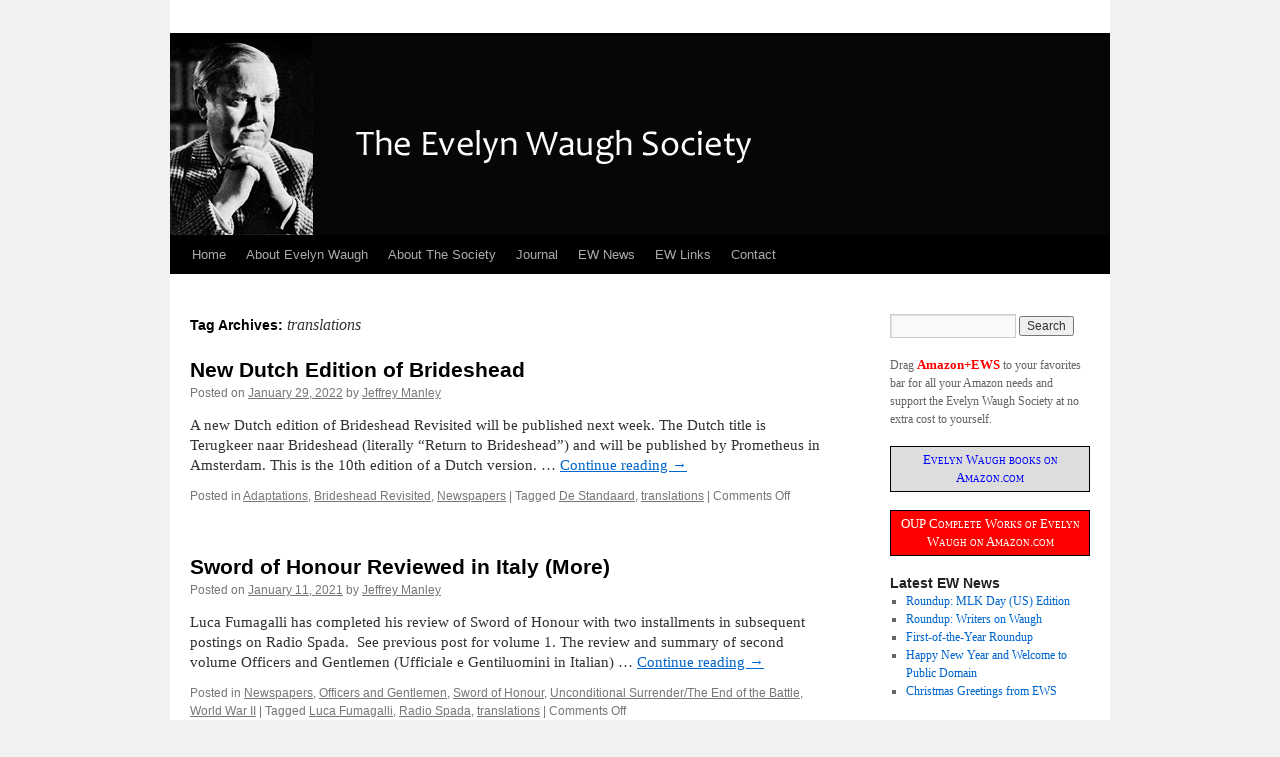

--- FILE ---
content_type: text/html; charset=UTF-8
request_url: https://evelynwaughsociety.org/tag/translations/
body_size: 14734
content:
<!DOCTYPE html>
<html lang="en">
<head>
<meta charset="UTF-8" />
<title>translations | The Evelyn Waugh Society</title>
<link rel="profile" href="https://gmpg.org/xfn/11" />
<link rel="stylesheet" type="text/css" media="all" href="https://evelynwaughsociety.org/wp-content/themes/twentyten-child/style.css" />
<link rel="pingback" href="https://evelynwaughsociety.org/xmlrpc.php" />
<meta name='robots' content='max-image-preview:large' />
<link rel='dns-prefetch' href='//static.addtoany.com' />
<link rel="alternate" type="application/rss+xml" title="The Evelyn Waugh Society &raquo; Feed" href="https://evelynwaughsociety.org/feed/" />
<link rel="alternate" type="application/rss+xml" title="The Evelyn Waugh Society &raquo; Comments Feed" href="https://evelynwaughsociety.org/comments/feed/" />
<link rel="alternate" type="application/rss+xml" title="The Evelyn Waugh Society &raquo; translations Tag Feed" href="https://evelynwaughsociety.org/tag/translations/feed/" />
<style id='wp-img-auto-sizes-contain-inline-css' type='text/css'>
img:is([sizes=auto i],[sizes^="auto," i]){contain-intrinsic-size:3000px 1500px}
/*# sourceURL=wp-img-auto-sizes-contain-inline-css */
</style>
<style id='wp-emoji-styles-inline-css' type='text/css'>

	img.wp-smiley, img.emoji {
		display: inline !important;
		border: none !important;
		box-shadow: none !important;
		height: 1em !important;
		width: 1em !important;
		margin: 0 0.07em !important;
		vertical-align: -0.1em !important;
		background: none !important;
		padding: 0 !important;
	}
/*# sourceURL=wp-emoji-styles-inline-css */
</style>
<style id='wp-block-library-inline-css' type='text/css'>
:root{
  --wp-block-synced-color:#7a00df;
  --wp-block-synced-color--rgb:122, 0, 223;
  --wp-bound-block-color:var(--wp-block-synced-color);
  --wp-editor-canvas-background:#ddd;
  --wp-admin-theme-color:#007cba;
  --wp-admin-theme-color--rgb:0, 124, 186;
  --wp-admin-theme-color-darker-10:#006ba1;
  --wp-admin-theme-color-darker-10--rgb:0, 107, 160.5;
  --wp-admin-theme-color-darker-20:#005a87;
  --wp-admin-theme-color-darker-20--rgb:0, 90, 135;
  --wp-admin-border-width-focus:2px;
}
@media (min-resolution:192dpi){
  :root{
    --wp-admin-border-width-focus:1.5px;
  }
}
.wp-element-button{
  cursor:pointer;
}

:root .has-very-light-gray-background-color{
  background-color:#eee;
}
:root .has-very-dark-gray-background-color{
  background-color:#313131;
}
:root .has-very-light-gray-color{
  color:#eee;
}
:root .has-very-dark-gray-color{
  color:#313131;
}
:root .has-vivid-green-cyan-to-vivid-cyan-blue-gradient-background{
  background:linear-gradient(135deg, #00d084, #0693e3);
}
:root .has-purple-crush-gradient-background{
  background:linear-gradient(135deg, #34e2e4, #4721fb 50%, #ab1dfe);
}
:root .has-hazy-dawn-gradient-background{
  background:linear-gradient(135deg, #faaca8, #dad0ec);
}
:root .has-subdued-olive-gradient-background{
  background:linear-gradient(135deg, #fafae1, #67a671);
}
:root .has-atomic-cream-gradient-background{
  background:linear-gradient(135deg, #fdd79a, #004a59);
}
:root .has-nightshade-gradient-background{
  background:linear-gradient(135deg, #330968, #31cdcf);
}
:root .has-midnight-gradient-background{
  background:linear-gradient(135deg, #020381, #2874fc);
}
:root{
  --wp--preset--font-size--normal:16px;
  --wp--preset--font-size--huge:42px;
}

.has-regular-font-size{
  font-size:1em;
}

.has-larger-font-size{
  font-size:2.625em;
}

.has-normal-font-size{
  font-size:var(--wp--preset--font-size--normal);
}

.has-huge-font-size{
  font-size:var(--wp--preset--font-size--huge);
}

.has-text-align-center{
  text-align:center;
}

.has-text-align-left{
  text-align:left;
}

.has-text-align-right{
  text-align:right;
}

.has-fit-text{
  white-space:nowrap !important;
}

#end-resizable-editor-section{
  display:none;
}

.aligncenter{
  clear:both;
}

.items-justified-left{
  justify-content:flex-start;
}

.items-justified-center{
  justify-content:center;
}

.items-justified-right{
  justify-content:flex-end;
}

.items-justified-space-between{
  justify-content:space-between;
}

.screen-reader-text{
  border:0;
  clip-path:inset(50%);
  height:1px;
  margin:-1px;
  overflow:hidden;
  padding:0;
  position:absolute;
  width:1px;
  word-wrap:normal !important;
}

.screen-reader-text:focus{
  background-color:#ddd;
  clip-path:none;
  color:#444;
  display:block;
  font-size:1em;
  height:auto;
  left:5px;
  line-height:normal;
  padding:15px 23px 14px;
  text-decoration:none;
  top:5px;
  width:auto;
  z-index:100000;
}
html :where(.has-border-color){
  border-style:solid;
}

html :where([style*=border-top-color]){
  border-top-style:solid;
}

html :where([style*=border-right-color]){
  border-right-style:solid;
}

html :where([style*=border-bottom-color]){
  border-bottom-style:solid;
}

html :where([style*=border-left-color]){
  border-left-style:solid;
}

html :where([style*=border-width]){
  border-style:solid;
}

html :where([style*=border-top-width]){
  border-top-style:solid;
}

html :where([style*=border-right-width]){
  border-right-style:solid;
}

html :where([style*=border-bottom-width]){
  border-bottom-style:solid;
}

html :where([style*=border-left-width]){
  border-left-style:solid;
}
html :where(img[class*=wp-image-]){
  height:auto;
  max-width:100%;
}
:where(figure){
  margin:0 0 1em;
}

html :where(.is-position-sticky){
  --wp-admin--admin-bar--position-offset:var(--wp-admin--admin-bar--height, 0px);
}

@media screen and (max-width:600px){
  html :where(.is-position-sticky){
    --wp-admin--admin-bar--position-offset:0px;
  }
}

/*# sourceURL=wp-block-library-inline-css */
</style><style id='global-styles-inline-css' type='text/css'>
:root{--wp--preset--aspect-ratio--square: 1;--wp--preset--aspect-ratio--4-3: 4/3;--wp--preset--aspect-ratio--3-4: 3/4;--wp--preset--aspect-ratio--3-2: 3/2;--wp--preset--aspect-ratio--2-3: 2/3;--wp--preset--aspect-ratio--16-9: 16/9;--wp--preset--aspect-ratio--9-16: 9/16;--wp--preset--color--black: #000;--wp--preset--color--cyan-bluish-gray: #abb8c3;--wp--preset--color--white: #fff;--wp--preset--color--pale-pink: #f78da7;--wp--preset--color--vivid-red: #cf2e2e;--wp--preset--color--luminous-vivid-orange: #ff6900;--wp--preset--color--luminous-vivid-amber: #fcb900;--wp--preset--color--light-green-cyan: #7bdcb5;--wp--preset--color--vivid-green-cyan: #00d084;--wp--preset--color--pale-cyan-blue: #8ed1fc;--wp--preset--color--vivid-cyan-blue: #0693e3;--wp--preset--color--vivid-purple: #9b51e0;--wp--preset--color--blue: #0066cc;--wp--preset--color--medium-gray: #666;--wp--preset--color--light-gray: #f1f1f1;--wp--preset--gradient--vivid-cyan-blue-to-vivid-purple: linear-gradient(135deg,rgb(6,147,227) 0%,rgb(155,81,224) 100%);--wp--preset--gradient--light-green-cyan-to-vivid-green-cyan: linear-gradient(135deg,rgb(122,220,180) 0%,rgb(0,208,130) 100%);--wp--preset--gradient--luminous-vivid-amber-to-luminous-vivid-orange: linear-gradient(135deg,rgb(252,185,0) 0%,rgb(255,105,0) 100%);--wp--preset--gradient--luminous-vivid-orange-to-vivid-red: linear-gradient(135deg,rgb(255,105,0) 0%,rgb(207,46,46) 100%);--wp--preset--gradient--very-light-gray-to-cyan-bluish-gray: linear-gradient(135deg,rgb(238,238,238) 0%,rgb(169,184,195) 100%);--wp--preset--gradient--cool-to-warm-spectrum: linear-gradient(135deg,rgb(74,234,220) 0%,rgb(151,120,209) 20%,rgb(207,42,186) 40%,rgb(238,44,130) 60%,rgb(251,105,98) 80%,rgb(254,248,76) 100%);--wp--preset--gradient--blush-light-purple: linear-gradient(135deg,rgb(255,206,236) 0%,rgb(152,150,240) 100%);--wp--preset--gradient--blush-bordeaux: linear-gradient(135deg,rgb(254,205,165) 0%,rgb(254,45,45) 50%,rgb(107,0,62) 100%);--wp--preset--gradient--luminous-dusk: linear-gradient(135deg,rgb(255,203,112) 0%,rgb(199,81,192) 50%,rgb(65,88,208) 100%);--wp--preset--gradient--pale-ocean: linear-gradient(135deg,rgb(255,245,203) 0%,rgb(182,227,212) 50%,rgb(51,167,181) 100%);--wp--preset--gradient--electric-grass: linear-gradient(135deg,rgb(202,248,128) 0%,rgb(113,206,126) 100%);--wp--preset--gradient--midnight: linear-gradient(135deg,rgb(2,3,129) 0%,rgb(40,116,252) 100%);--wp--preset--font-size--small: 13px;--wp--preset--font-size--medium: 20px;--wp--preset--font-size--large: 36px;--wp--preset--font-size--x-large: 42px;--wp--preset--spacing--20: 0.44rem;--wp--preset--spacing--30: 0.67rem;--wp--preset--spacing--40: 1rem;--wp--preset--spacing--50: 1.5rem;--wp--preset--spacing--60: 2.25rem;--wp--preset--spacing--70: 3.38rem;--wp--preset--spacing--80: 5.06rem;--wp--preset--shadow--natural: 6px 6px 9px rgba(0, 0, 0, 0.2);--wp--preset--shadow--deep: 12px 12px 50px rgba(0, 0, 0, 0.4);--wp--preset--shadow--sharp: 6px 6px 0px rgba(0, 0, 0, 0.2);--wp--preset--shadow--outlined: 6px 6px 0px -3px rgb(255, 255, 255), 6px 6px rgb(0, 0, 0);--wp--preset--shadow--crisp: 6px 6px 0px rgb(0, 0, 0);}:where(.is-layout-flex){gap: 0.5em;}:where(.is-layout-grid){gap: 0.5em;}body .is-layout-flex{display: flex;}.is-layout-flex{flex-wrap: wrap;align-items: center;}.is-layout-flex > :is(*, div){margin: 0;}body .is-layout-grid{display: grid;}.is-layout-grid > :is(*, div){margin: 0;}:where(.wp-block-columns.is-layout-flex){gap: 2em;}:where(.wp-block-columns.is-layout-grid){gap: 2em;}:where(.wp-block-post-template.is-layout-flex){gap: 1.25em;}:where(.wp-block-post-template.is-layout-grid){gap: 1.25em;}.has-black-color{color: var(--wp--preset--color--black) !important;}.has-cyan-bluish-gray-color{color: var(--wp--preset--color--cyan-bluish-gray) !important;}.has-white-color{color: var(--wp--preset--color--white) !important;}.has-pale-pink-color{color: var(--wp--preset--color--pale-pink) !important;}.has-vivid-red-color{color: var(--wp--preset--color--vivid-red) !important;}.has-luminous-vivid-orange-color{color: var(--wp--preset--color--luminous-vivid-orange) !important;}.has-luminous-vivid-amber-color{color: var(--wp--preset--color--luminous-vivid-amber) !important;}.has-light-green-cyan-color{color: var(--wp--preset--color--light-green-cyan) !important;}.has-vivid-green-cyan-color{color: var(--wp--preset--color--vivid-green-cyan) !important;}.has-pale-cyan-blue-color{color: var(--wp--preset--color--pale-cyan-blue) !important;}.has-vivid-cyan-blue-color{color: var(--wp--preset--color--vivid-cyan-blue) !important;}.has-vivid-purple-color{color: var(--wp--preset--color--vivid-purple) !important;}.has-black-background-color{background-color: var(--wp--preset--color--black) !important;}.has-cyan-bluish-gray-background-color{background-color: var(--wp--preset--color--cyan-bluish-gray) !important;}.has-white-background-color{background-color: var(--wp--preset--color--white) !important;}.has-pale-pink-background-color{background-color: var(--wp--preset--color--pale-pink) !important;}.has-vivid-red-background-color{background-color: var(--wp--preset--color--vivid-red) !important;}.has-luminous-vivid-orange-background-color{background-color: var(--wp--preset--color--luminous-vivid-orange) !important;}.has-luminous-vivid-amber-background-color{background-color: var(--wp--preset--color--luminous-vivid-amber) !important;}.has-light-green-cyan-background-color{background-color: var(--wp--preset--color--light-green-cyan) !important;}.has-vivid-green-cyan-background-color{background-color: var(--wp--preset--color--vivid-green-cyan) !important;}.has-pale-cyan-blue-background-color{background-color: var(--wp--preset--color--pale-cyan-blue) !important;}.has-vivid-cyan-blue-background-color{background-color: var(--wp--preset--color--vivid-cyan-blue) !important;}.has-vivid-purple-background-color{background-color: var(--wp--preset--color--vivid-purple) !important;}.has-black-border-color{border-color: var(--wp--preset--color--black) !important;}.has-cyan-bluish-gray-border-color{border-color: var(--wp--preset--color--cyan-bluish-gray) !important;}.has-white-border-color{border-color: var(--wp--preset--color--white) !important;}.has-pale-pink-border-color{border-color: var(--wp--preset--color--pale-pink) !important;}.has-vivid-red-border-color{border-color: var(--wp--preset--color--vivid-red) !important;}.has-luminous-vivid-orange-border-color{border-color: var(--wp--preset--color--luminous-vivid-orange) !important;}.has-luminous-vivid-amber-border-color{border-color: var(--wp--preset--color--luminous-vivid-amber) !important;}.has-light-green-cyan-border-color{border-color: var(--wp--preset--color--light-green-cyan) !important;}.has-vivid-green-cyan-border-color{border-color: var(--wp--preset--color--vivid-green-cyan) !important;}.has-pale-cyan-blue-border-color{border-color: var(--wp--preset--color--pale-cyan-blue) !important;}.has-vivid-cyan-blue-border-color{border-color: var(--wp--preset--color--vivid-cyan-blue) !important;}.has-vivid-purple-border-color{border-color: var(--wp--preset--color--vivid-purple) !important;}.has-vivid-cyan-blue-to-vivid-purple-gradient-background{background: var(--wp--preset--gradient--vivid-cyan-blue-to-vivid-purple) !important;}.has-light-green-cyan-to-vivid-green-cyan-gradient-background{background: var(--wp--preset--gradient--light-green-cyan-to-vivid-green-cyan) !important;}.has-luminous-vivid-amber-to-luminous-vivid-orange-gradient-background{background: var(--wp--preset--gradient--luminous-vivid-amber-to-luminous-vivid-orange) !important;}.has-luminous-vivid-orange-to-vivid-red-gradient-background{background: var(--wp--preset--gradient--luminous-vivid-orange-to-vivid-red) !important;}.has-very-light-gray-to-cyan-bluish-gray-gradient-background{background: var(--wp--preset--gradient--very-light-gray-to-cyan-bluish-gray) !important;}.has-cool-to-warm-spectrum-gradient-background{background: var(--wp--preset--gradient--cool-to-warm-spectrum) !important;}.has-blush-light-purple-gradient-background{background: var(--wp--preset--gradient--blush-light-purple) !important;}.has-blush-bordeaux-gradient-background{background: var(--wp--preset--gradient--blush-bordeaux) !important;}.has-luminous-dusk-gradient-background{background: var(--wp--preset--gradient--luminous-dusk) !important;}.has-pale-ocean-gradient-background{background: var(--wp--preset--gradient--pale-ocean) !important;}.has-electric-grass-gradient-background{background: var(--wp--preset--gradient--electric-grass) !important;}.has-midnight-gradient-background{background: var(--wp--preset--gradient--midnight) !important;}.has-small-font-size{font-size: var(--wp--preset--font-size--small) !important;}.has-medium-font-size{font-size: var(--wp--preset--font-size--medium) !important;}.has-large-font-size{font-size: var(--wp--preset--font-size--large) !important;}.has-x-large-font-size{font-size: var(--wp--preset--font-size--x-large) !important;}
/*# sourceURL=global-styles-inline-css */
</style>
<style id='core-block-supports-inline-css' type='text/css'>
/**
 * Core styles: block-supports
 */

/*# sourceURL=core-block-supports-inline-css */
</style>

<style id='classic-theme-styles-inline-css' type='text/css'>
/**
 * These rules are needed for backwards compatibility.
 * They should match the button element rules in the base theme.json file.
 */
.wp-block-button__link {
	color: #ffffff;
	background-color: #32373c;
	border-radius: 9999px; /* 100% causes an oval, but any explicit but really high value retains the pill shape. */

	/* This needs a low specificity so it won't override the rules from the button element if defined in theme.json. */
	box-shadow: none;
	text-decoration: none;

	/* The extra 2px are added to size solids the same as the outline versions.*/
	padding: calc(0.667em + 2px) calc(1.333em + 2px);

	font-size: 1.125em;
}

.wp-block-file__button {
	background: #32373c;
	color: #ffffff;
	text-decoration: none;
}

/*# sourceURL=/wp-includes/css/classic-themes.css */
</style>
<link rel='stylesheet' id='cryptx-styles-css' href='https://evelynwaughsociety.org/wp-content/plugins/cryptx/css/cryptx.css?ver=4.0.10' type='text/css' media='all' />
<link rel='stylesheet' id='twentyten-block-style-css' href='https://evelynwaughsociety.org/wp-content/themes/twentyten/blocks.css?ver=20250220' type='text/css' media='all' />
<link rel='stylesheet' id='addtoany-css' href='https://evelynwaughsociety.org/wp-content/plugins/add-to-any/addtoany.min.css?ver=1.16' type='text/css' media='all' />
<script type="text/javascript" id="addtoany-core-js-before">
/* <![CDATA[ */
window.a2a_config=window.a2a_config||{};a2a_config.callbacks=[];a2a_config.overlays=[];a2a_config.templates={};

//# sourceURL=addtoany-core-js-before
/* ]]> */
</script>
<script type="text/javascript" defer src="https://static.addtoany.com/menu/page.js" id="addtoany-core-js"></script>
<script type="text/javascript" src="https://evelynwaughsociety.org/wp-includes/js/jquery/jquery.js?ver=3.7.1" id="jquery-core-js"></script>
<script type="text/javascript" src="https://evelynwaughsociety.org/wp-includes/js/jquery/jquery-migrate.js?ver=3.4.1" id="jquery-migrate-js"></script>
<script type="text/javascript" defer src="https://evelynwaughsociety.org/wp-content/plugins/add-to-any/addtoany.min.js?ver=1.1" id="addtoany-jquery-js"></script>
<script type="text/javascript" id="cryptx-js-js-extra">
/* <![CDATA[ */
var cryptxConfig = {"iterations":"10000","keyLength":"32","ivLength":"16","saltLength":"16","cipher":"aes-256-gcm"};
//# sourceURL=cryptx-js-js-extra
/* ]]> */
</script>
<script type="text/javascript" src="https://evelynwaughsociety.org/wp-content/plugins/cryptx/js/cryptx.min.js?ver=4.0.10" id="cryptx-js-js"></script>
<link rel="https://api.w.org/" href="https://evelynwaughsociety.org/wp-json/" /><link rel="alternate" title="JSON" type="application/json" href="https://evelynwaughsociety.org/wp-json/wp/v2/tags/2757" /><link rel="EditURI" type="application/rsd+xml" title="RSD" href="https://evelynwaughsociety.org/xmlrpc.php?rsd" />

</head>

<body data-rsssl=1 class="archive tag tag-translations tag-2757 wp-theme-twentyten wp-child-theme-twentyten-child">
<div id="wrapper" class="hfeed">
	<div id="header">
		<div id="masthead">
<div id="branding" role="banner" onclick="location.href='https://evelynwaughsociety.org/';" style="cursor: pointer;">
								<div id="site-title">					
				</div>
				<div id="site-description"></div>
										<img src="https://evelynwaughsociety.org/wp-content/uploads/2013/09/ew105.jpg" width="940" height="198" alt="" />
								</div><!-- #branding -->

			<div id="access" role="navigation">
			  				<div class="skip-link screen-reader-text"><a href="#content" title="Skip to content">Skip to content</a></div>
								<div class="menu"><ul>
<li ><a href="https://evelynwaughsociety.org/">Home</a></li><li class="page_item page-item-4 page_item_has_children"><a href="https://evelynwaughsociety.org/about-evelyn-waugh/">About Evelyn Waugh</a>
<ul class='children'>
	<li class="page_item page-item-29"><a href="https://evelynwaughsociety.org/about-evelyn-waugh/works/">Works</a></li>
	<li class="page_item page-item-31"><a href="https://evelynwaughsociety.org/about-evelyn-waugh/diaries-letters/">Diaries &#038; Letters</a></li>
	<li class="page_item page-item-33"><a href="https://evelynwaughsociety.org/about-evelyn-waugh/biographies/">Biographies &#038; Memoirs</a></li>
	<li class="page_item page-item-35"><a href="https://evelynwaughsociety.org/about-evelyn-waugh/critical-studies/">Critical Studies</a></li>
	<li class="page_item page-item-37"><a href="https://evelynwaughsociety.org/about-evelyn-waugh/films-television/">Films &#038; Television</a></li>
</ul>
</li>
<li class="page_item page-item-7 page_item_has_children"><a href="https://evelynwaughsociety.org/about-the-society/">About The Society</a>
<ul class='children'>
	<li class="page_item page-item-11"><a href="https://evelynwaughsociety.org/about-the-society/membership/">Membership</a></li>
	<li class="page_item page-item-65"><a href="https://evelynwaughsociety.org/about-the-society/executive-committee/">Executive Committee</a></li>
	<li class="page_item page-item-18"><a href="https://evelynwaughsociety.org/about-the-society/events/">Events</a></li>
	<li class="page_item page-item-162"><a href="https://evelynwaughsociety.org/about-the-society/donate/">Donations</a></li>
</ul>
</li>
<li class="page_item page-item-1212"><a href="https://evelynwaughsociety.org/journal/">Journal</a></li>
<li class="page_item page-item-260 current_page_parent"><a href="https://evelynwaughsociety.org/news/">EW News</a></li>
<li class="page_item page-item-27"><a href="https://evelynwaughsociety.org/links/">EW Links</a></li>
<li class="page_item page-item-39"><a href="https://evelynwaughsociety.org/contact/">Contact</a></li>
</ul></div>
			</div><!-- #access -->
		</div><!-- #masthead -->
	</div><!-- #header -->

	<div id="main">

		<div id="container">
			<div id="content" role="main">

				<h1 class="page-title">
				Tag Archives: <span>translations</span>				</h1>

				



	
			<div id="post-24389" class="post-24389 post type-post status-publish format-standard hentry category-adaptations category-brideshead category-newspapers tag-de-standaard tag-translations">
			<h2 class="entry-title"><a href="https://evelynwaughsociety.org/2022/new-dutch-edition-of-brideshead/" rel="bookmark">New Dutch Edition of Brideshead</a></h2>

			<div class="entry-meta">
				<span class="meta-prep meta-prep-author">Posted on</span> <a href="https://evelynwaughsociety.org/2022/new-dutch-edition-of-brideshead/" title="11:35 PM" rel="bookmark"><span class="entry-date">January 29, 2022</span></a> <span class="meta-sep">by</span> <span class="author vcard"><a class="url fn n" href="https://evelynwaughsociety.org/author/jeff/" title="View all posts by Jeffrey Manley">Jeffrey Manley</a></span>			</div><!-- .entry-meta -->

					<div class="entry-summary">
				<p>A new Dutch edition of Brideshead Revisited will be published next week. The Dutch title is Terugkeer naar Brideshead (literally &#8220;Return to Brideshead&#8221;) and will be published by Prometheus in Amsterdam. This is the 10th edition of a Dutch version. &hellip; <a href="https://evelynwaughsociety.org/2022/new-dutch-edition-of-brideshead/">Continue reading <span class="meta-nav">&rarr;</span></a></p>
			</div><!-- .entry-summary -->
	
			<div class="entry-utility">
									<span class="cat-links">
						<span class="entry-utility-prep entry-utility-prep-cat-links">Posted in</span> <a href="https://evelynwaughsociety.org/category/adaptations/" rel="category tag">Adaptations</a>, <a href="https://evelynwaughsociety.org/category/evelyn-waugh/fiction/brideshead/" rel="category tag">Brideshead Revisited</a>, <a href="https://evelynwaughsociety.org/category/newspapers/" rel="category tag">Newspapers</a>					</span>
					<span class="meta-sep">|</span>
				
								<span class="tag-links">
					<span class="entry-utility-prep entry-utility-prep-tag-links">Tagged</span> <a href="https://evelynwaughsociety.org/tag/de-standaard/" rel="tag">De Standaard</a>, <a href="https://evelynwaughsociety.org/tag/translations/" rel="tag">translations</a>				</span>
				<span class="meta-sep">|</span>
				
				<span class="comments-link"><span>Comments Off<span class="screen-reader-text"> on New Dutch Edition of Brideshead</span></span></span>

							</div><!-- .entry-utility -->
		</div><!-- #post-24389 -->

		
	

	
			<div id="post-22744" class="post-22744 post type-post status-publish format-standard hentry category-newspapers category-officers-and-gentlemen category-sword-of-honour category-unconditional-surrenderthe-end-of-the-battle category-world-war-ii tag-luca-fumagalli tag-radio-spada tag-translations">
			<h2 class="entry-title"><a href="https://evelynwaughsociety.org/2021/sword-of-honour-reviewed-in-italy-more/" rel="bookmark">Sword of Honour Reviewed in Italy (More)</a></h2>

			<div class="entry-meta">
				<span class="meta-prep meta-prep-author">Posted on</span> <a href="https://evelynwaughsociety.org/2021/sword-of-honour-reviewed-in-italy-more/" title="10:56 AM" rel="bookmark"><span class="entry-date">January 11, 2021</span></a> <span class="meta-sep">by</span> <span class="author vcard"><a class="url fn n" href="https://evelynwaughsociety.org/author/jeff/" title="View all posts by Jeffrey Manley">Jeffrey Manley</a></span>			</div><!-- .entry-meta -->

					<div class="entry-summary">
				<p>Luca Fumagalli has completed his review of Sword of Honour with two installments in subsequent postings on Radio Spada.  See previous post for volume 1. The review and summary of second volume Officers and Gentlemen (Ufficiale e Gentiluomini in Italian) &hellip; <a href="https://evelynwaughsociety.org/2021/sword-of-honour-reviewed-in-italy-more/">Continue reading <span class="meta-nav">&rarr;</span></a></p>
			</div><!-- .entry-summary -->
	
			<div class="entry-utility">
									<span class="cat-links">
						<span class="entry-utility-prep entry-utility-prep-cat-links">Posted in</span> <a href="https://evelynwaughsociety.org/category/newspapers/" rel="category tag">Newspapers</a>, <a href="https://evelynwaughsociety.org/category/evelyn-waugh/fiction/officers-and-gentlemen/" rel="category tag">Officers and Gentlemen</a>, <a href="https://evelynwaughsociety.org/category/evelyn-waugh/fiction/sword-of-honour/" rel="category tag">Sword of Honour</a>, <a href="https://evelynwaughsociety.org/category/evelyn-waugh/fiction/unconditional-surrenderthe-end-of-the-battle/" rel="category tag">Unconditional Surrender/The End of the Battle</a>, <a href="https://evelynwaughsociety.org/category/world-war-ii/" rel="category tag">World War II</a>					</span>
					<span class="meta-sep">|</span>
				
								<span class="tag-links">
					<span class="entry-utility-prep entry-utility-prep-tag-links">Tagged</span> <a href="https://evelynwaughsociety.org/tag/luca-fumagalli/" rel="tag">Luca Fumagalli</a>, <a href="https://evelynwaughsociety.org/tag/radio-spada/" rel="tag">Radio Spada</a>, <a href="https://evelynwaughsociety.org/tag/translations/" rel="tag">translations</a>				</span>
				<span class="meta-sep">|</span>
				
				<span class="comments-link"><span>Comments Off<span class="screen-reader-text"> on Sword of Honour Reviewed in Italy (More)</span></span></span>

							</div><!-- .entry-utility -->
		</div><!-- #post-22744 -->

		
	

	
			<div id="post-14559" class="post-14559 post type-post status-publish format-standard hentry category-brideshead category-evelyn-waugh category-newspapers category-sword-of-honour category-the-loved-one category-world-war-ii tag-croatia tag-petra-mrduljas tag-translations tag-vecernji-list">
			<h2 class="entry-title"><a href="https://evelynwaughsociety.org/2018/brideshead-published-in-croatian/" rel="bookmark">Brideshead Published in Croatian</a></h2>

			<div class="entry-meta">
				<span class="meta-prep meta-prep-author">Posted on</span> <a href="https://evelynwaughsociety.org/2018/brideshead-published-in-croatian/" title="6:23 AM" rel="bookmark"><span class="entry-date">May 10, 2018</span></a> <span class="meta-sep">by</span> <span class="author vcard"><a class="url fn n" href="https://evelynwaughsociety.org/author/jeff/" title="View all posts by Jeffrey Manley">Jeffrey Manley</a></span>			</div><!-- .entry-meta -->

					<div class="entry-summary">
				<p>Brideshead Revisited has been published in a Croatian translation. This is entitled Povratak u Brideshead and is issued by Mozaik Books. The book is translated by Petra Mrduljaš, and the editor is Zoran Maljković. According to the publisher, this is &hellip; <a href="https://evelynwaughsociety.org/2018/brideshead-published-in-croatian/">Continue reading <span class="meta-nav">&rarr;</span></a></p>
			</div><!-- .entry-summary -->
	
			<div class="entry-utility">
									<span class="cat-links">
						<span class="entry-utility-prep entry-utility-prep-cat-links">Posted in</span> <a href="https://evelynwaughsociety.org/category/evelyn-waugh/fiction/brideshead/" rel="category tag">Brideshead Revisited</a>, <a href="https://evelynwaughsociety.org/category/evelyn-waugh/" rel="category tag">Evelyn Waugh</a>, <a href="https://evelynwaughsociety.org/category/newspapers/" rel="category tag">Newspapers</a>, <a href="https://evelynwaughsociety.org/category/evelyn-waugh/fiction/sword-of-honour/" rel="category tag">Sword of Honour</a>, <a href="https://evelynwaughsociety.org/category/evelyn-waugh/fiction/the-loved-one/" rel="category tag">The Loved One</a>, <a href="https://evelynwaughsociety.org/category/world-war-ii/" rel="category tag">World War II</a>					</span>
					<span class="meta-sep">|</span>
				
								<span class="tag-links">
					<span class="entry-utility-prep entry-utility-prep-tag-links">Tagged</span> <a href="https://evelynwaughsociety.org/tag/croatia/" rel="tag">Croatia</a>, <a href="https://evelynwaughsociety.org/tag/petra-mrduljas/" rel="tag">Petra Mrduljaš</a>, <a href="https://evelynwaughsociety.org/tag/translations/" rel="tag">translations</a>, <a href="https://evelynwaughsociety.org/tag/vecernji-list/" rel="tag">Večernji List</a>				</span>
				<span class="meta-sep">|</span>
				
				<span class="comments-link"><span>Comments Off<span class="screen-reader-text"> on Brideshead Published in Croatian</span></span></span>

							</div><!-- .entry-utility -->
		</div><!-- #post-14559 -->

		
	

	
			<div id="post-13216" class="post-13216 post type-post status-publish format-standard hentry category-a-handful-of-dust category-brideshead category-evelyn-waugh category-items-for-sale category-letters-evelyn-waugh category-vile-bodies tag-jean-dauven tag-peter-harrington-booksellers tag-translations">
			<h2 class="entry-title"><a href="https://evelynwaughsociety.org/2018/waugh-letter-to-french-translator/" rel="bookmark">Waugh Letter to French Translator</a></h2>

			<div class="entry-meta">
				<span class="meta-prep meta-prep-author">Posted on</span> <a href="https://evelynwaughsociety.org/2018/waugh-letter-to-french-translator/" title="8:39 AM" rel="bookmark"><span class="entry-date">January 23, 2018</span></a> <span class="meta-sep">by</span> <span class="author vcard"><a class="url fn n" href="https://evelynwaughsociety.org/author/jeff/" title="View all posts by Jeffrey Manley">Jeffrey Manley</a></span>			</div><!-- .entry-meta -->

					<div class="entry-summary">
				<p>London booksellers Peter Harrington have on offer a 1946 letter from Evelyn Waugh to a  translator who was interested in producing a French version of Vile Bodies. This is Jean Dauven who apparently had asked Waugh a number of questions &hellip; <a href="https://evelynwaughsociety.org/2018/waugh-letter-to-french-translator/">Continue reading <span class="meta-nav">&rarr;</span></a></p>
			</div><!-- .entry-summary -->
	
			<div class="entry-utility">
									<span class="cat-links">
						<span class="entry-utility-prep entry-utility-prep-cat-links">Posted in</span> <a href="https://evelynwaughsociety.org/category/evelyn-waugh/fiction/a-handful-of-dust/" rel="category tag">A Handful of Dust</a>, <a href="https://evelynwaughsociety.org/category/evelyn-waugh/fiction/brideshead/" rel="category tag">Brideshead Revisited</a>, <a href="https://evelynwaughsociety.org/category/evelyn-waugh/" rel="category tag">Evelyn Waugh</a>, <a href="https://evelynwaughsociety.org/category/items-for-sale/" rel="category tag">Items for Sale</a>, <a href="https://evelynwaughsociety.org/category/evelyn-waugh/letters-evelyn-waugh/" rel="category tag">Letters</a>, <a href="https://evelynwaughsociety.org/category/evelyn-waugh/fiction/vile-bodies/" rel="category tag">Vile Bodies</a>					</span>
					<span class="meta-sep">|</span>
				
								<span class="tag-links">
					<span class="entry-utility-prep entry-utility-prep-tag-links">Tagged</span> <a href="https://evelynwaughsociety.org/tag/jean-dauven/" rel="tag">Jean Dauven</a>, <a href="https://evelynwaughsociety.org/tag/peter-harrington-booksellers/" rel="tag">Peter Harrington Booksellers</a>, <a href="https://evelynwaughsociety.org/tag/translations/" rel="tag">translations</a>				</span>
				<span class="meta-sep">|</span>
				
				<span class="comments-link"><span>Comments Off<span class="screen-reader-text"> on Waugh Letter to French Translator</span></span></span>

							</div><!-- .entry-utility -->
		</div><!-- #post-13216 -->

		
	

			</div><!-- #content -->
		</div><!-- #container -->


		<div id="primary" class="widget-area" role="complementary">
			<ul class="xoxo">

<li id="search-2" class="widget-container widget_search"><form role="search" method="get" id="searchform" class="searchform" action="https://evelynwaughsociety.org/">
				<div>
					<label class="screen-reader-text" for="s">Search for:</label>
					<input type="text" value="" name="s" id="s" />
					<input type="submit" id="searchsubmit" value="Search" />
				</div>
			</form></li><li id="text-3" class="widget-container widget_text">			<div class="textwidget">Drag <a href="http://www.amazon.com/?_encoding=UTF8&camp=1789&creative=390957&linkCode=ur2&tag=theevewausoc-20"><font color="FF0000" size=2><strong>Amazon+EWS</strong></font></a> to your favorites bar for all your Amazon needs and support the Evelyn Waugh Society at no extra cost to yourself.<p></p>

<SCRIPT charset="utf-8" type="text/javascript"
src="https://ws-na.amazon-adsystem.com/widgets/q?rt=tf_sw&ServiceVersion=20070822&MarketPlace=US&ID=V20070822/US/theevewausoc-20/8002/db3812b5-8773-4f39-93c3-de812dfd33c4">
</SCRIPT> <NOSCRIPT><A
HREF="http://ws-na.amazon-adsystem.com/widgets/q?rt=tf_sw&ServiceVersion=20070822&MarketPlace=US&ID=V20070822%2FUS%2Ftheevewausoc-20%2F8002%2Fdb3812b5-8773-4f39-93c3-de812dfd33c4&Operation=NoScript">Amazon.com
Widgets</A></NOSCRIPT>

<p></p>
<center>
<div style="border:solid 1px #000;background-color: #ddd;overflow:auto;padding:4px;font-variant:small-caps">
<a target="_blank" href="http://www.amazon.com/gp/entity/Evelyn-Waugh/B000AQ4UO6/?ie=UTF8&camp=1789&creative=390957&linkCode=ur2&qid=1296595861&sr=1-2-ent&tag=theevewausoc-20"><font face="verdana" size="2" color="blue">Evelyn Waugh books on Amazon.com</font></a><img src="https://ir-na.amazon-adsystem.com/e/ir?t=theevewausoc-20&l=ur2&o=1" width="0" height="0" border="0" alt=""" /></div></center>

<p></p>
<center>
<div style="border:solid 1px #000;background-color: #f00;overflow:auto;padding:4px;font-variant:small-caps">
<a target="_blank" href="http://amzn.to/2x8damu"><font face="verdana" size="2" color="white">OUP Complete Works of Evelyn Waugh on Amazon.com</font></a><img src="https://ir-na.amazon-adsystem.com/e/ir?t=theevewausoc-20&l=ur2&o=1" width="0" height="0" border="0" alt=""" /></div></center>

</div>
		</li>
		<li id="recent-posts-2" class="widget-container widget_recent_entries">
		<h3 class="widget-title">Latest EW News</h3>
		<ul>
											<li>
					<a href="https://evelynwaughsociety.org/2026/roundup-mlk-day-us-edition/">Roundup: MLK Day (US) Edition</a>
									</li>
											<li>
					<a href="https://evelynwaughsociety.org/2026/roundup-writers-on-waugh/">Roundup: Writers on Waugh</a>
									</li>
											<li>
					<a href="https://evelynwaughsociety.org/2026/first-of-the-year-roundup/">First-of-the-Year Roundup</a>
									</li>
											<li>
					<a href="https://evelynwaughsociety.org/2026/happy-new-year-and-welcome-to-public-domain/">Happy New Year and Welcome to Public Domain</a>
									</li>
											<li>
					<a href="https://evelynwaughsociety.org/2025/christmas-greetings-from-ews/">Christmas Greetings from EWS</a>
									</li>
					</ul>

		</li><li id="text-5" class="widget-container widget_text"><h3 class="widget-title">Twitter Feed</h3>			<div class="textwidget">                        <a class="twitter-timeline" data-dnt="true" href="https://twitter.com/EvelynWaughSoc" data-widget-id="579785949892251648">Tweets by @EvelynWaughSoc</a>
            <script>!function(d,s,id){var js,fjs=d.getElementsByTagName(s)[0],p=/^http:/.test(d.location)?'http':'https';if(!d.getElementById(id)){js=d.createElement(s);js.id=id;js.src=p+"://platform.twitter.com/widgets.js";fjs.parentNode.insertBefore(js,fjs);}}(document,"script","twitter-wjs");</script></div>
		</li>			</ul>
		</div><!-- #primary .widget-area -->


		<div id="secondary" class="widget-area" role="complementary">
			<ul class="xoxo">
				<li id="categories-3" class="widget-container widget_categories"><h3 class="widget-title">Categories</h3><form action="https://evelynwaughsociety.org" method="get"><label class="screen-reader-text" for="cat">Categories</label><select  name='cat' id='cat' class='postform'>
	<option value='-1'>Select Category</option>
	<option class="level-0" value="279">Academia&nbsp;&nbsp;(376)</option>
	<option class="level-0" value="12">Adaptations&nbsp;&nbsp;(416)</option>
	<option class="level-1" value="13">&nbsp;&nbsp;&nbsp;Film&nbsp;&nbsp;(97)</option>
	<option class="level-1" value="16">&nbsp;&nbsp;&nbsp;Radio&nbsp;&nbsp;(30)</option>
	<option class="level-1" value="14">&nbsp;&nbsp;&nbsp;Television&nbsp;&nbsp;(185)</option>
	<option class="level-1" value="15">&nbsp;&nbsp;&nbsp;Theater&nbsp;&nbsp;(62)</option>
	<option class="level-0" value="313">Anniversaries&nbsp;&nbsp;(210)</option>
	<option class="level-0" value="26">Art, Photography &amp; Sculpture&nbsp;&nbsp;(134)</option>
	<option class="level-1" value="190">&nbsp;&nbsp;&nbsp;Photographs&nbsp;&nbsp;(22)</option>
	<option class="level-1" value="22">&nbsp;&nbsp;&nbsp;Portraits&nbsp;&nbsp;(17)</option>
	<option class="level-0" value="84">Articles&nbsp;&nbsp;(173)</option>
	<option class="level-0" value="23">Auctions&nbsp;&nbsp;(68)</option>
	<option class="level-0" value="36">Bibliophilia&nbsp;&nbsp;(58)</option>
	<option class="level-0" value="35">Books about Evelyn Waugh&nbsp;&nbsp;(175)</option>
	<option class="level-1" value="157">&nbsp;&nbsp;&nbsp;Biographies&nbsp;&nbsp;(127)</option>
	<option class="level-0" value="330">Collections&nbsp;&nbsp;(43)</option>
	<option class="level-0" value="225">Conferences&nbsp;&nbsp;(48)</option>
	<option class="level-0" value="144">Discussions&nbsp;&nbsp;(47)</option>
	<option class="level-0" value="122">Documentaries&nbsp;&nbsp;(26)</option>
	<option class="level-0" value="6">Evelyn Waugh&nbsp;&nbsp;(2,123)</option>
	<option class="level-1" value="132">&nbsp;&nbsp;&nbsp;Audiobooks&nbsp;&nbsp;(9)</option>
	<option class="level-1" value="24">&nbsp;&nbsp;&nbsp;Autographs&nbsp;&nbsp;(8)</option>
	<option class="level-1" value="33">&nbsp;&nbsp;&nbsp;Biographies&nbsp;&nbsp;(43)</option>
	<option class="level-1" value="40">&nbsp;&nbsp;&nbsp;Catholicism&nbsp;&nbsp;(193)</option>
	<option class="level-1" value="18">&nbsp;&nbsp;&nbsp;Chattels &amp; Movables&nbsp;&nbsp;(14)</option>
	<option class="level-1" value="170">&nbsp;&nbsp;&nbsp;Complete Works&nbsp;&nbsp;(138)</option>
	<option class="level-1" value="29">&nbsp;&nbsp;&nbsp;Diaries&nbsp;&nbsp;(126)</option>
	<option class="level-1" value="133">&nbsp;&nbsp;&nbsp;E-books&nbsp;&nbsp;(2)</option>
	<option class="level-1" value="4344">&nbsp;&nbsp;&nbsp;Exhibits&nbsp;&nbsp;(5)</option>
	<option class="level-1" value="9">&nbsp;&nbsp;&nbsp;Fiction&nbsp;&nbsp;(1,676)</option>
	<option class="level-2" value="197">&nbsp;&nbsp;&nbsp;&nbsp;&nbsp;&nbsp;A Handful of Dust&nbsp;&nbsp;(184)</option>
	<option class="level-2" value="209">&nbsp;&nbsp;&nbsp;&nbsp;&nbsp;&nbsp;Basil Seal Rides Again&nbsp;&nbsp;(12)</option>
	<option class="level-2" value="196">&nbsp;&nbsp;&nbsp;&nbsp;&nbsp;&nbsp;Black Mischief&nbsp;&nbsp;(98)</option>
	<option class="level-2" value="30">&nbsp;&nbsp;&nbsp;&nbsp;&nbsp;&nbsp;Brideshead Revisited&nbsp;&nbsp;(845)</option>
	<option class="level-2" value="37">&nbsp;&nbsp;&nbsp;&nbsp;&nbsp;&nbsp;Decline and Fall&nbsp;&nbsp;(307)</option>
	<option class="level-2" value="203">&nbsp;&nbsp;&nbsp;&nbsp;&nbsp;&nbsp;Helena&nbsp;&nbsp;(63)</option>
	<option class="level-2" value="205">&nbsp;&nbsp;&nbsp;&nbsp;&nbsp;&nbsp;Love Among The Ruins&nbsp;&nbsp;(32)</option>
	<option class="level-2" value="204">&nbsp;&nbsp;&nbsp;&nbsp;&nbsp;&nbsp;Men at Arms&nbsp;&nbsp;(38)</option>
	<option class="level-2" value="198">&nbsp;&nbsp;&nbsp;&nbsp;&nbsp;&nbsp;Mr. Loveday&#8217;s Little Outing&nbsp;&nbsp;(8)</option>
	<option class="level-2" value="207">&nbsp;&nbsp;&nbsp;&nbsp;&nbsp;&nbsp;Officers and Gentlemen&nbsp;&nbsp;(33)</option>
	<option class="level-2" value="200">&nbsp;&nbsp;&nbsp;&nbsp;&nbsp;&nbsp;Put Out More Flags&nbsp;&nbsp;(82)</option>
	<option class="level-2" value="199">&nbsp;&nbsp;&nbsp;&nbsp;&nbsp;&nbsp;Scoop&nbsp;&nbsp;(278)</option>
	<option class="level-2" value="201">&nbsp;&nbsp;&nbsp;&nbsp;&nbsp;&nbsp;Scott-King&#8217;s Modern Europe&nbsp;&nbsp;(27)</option>
	<option class="level-2" value="44">&nbsp;&nbsp;&nbsp;&nbsp;&nbsp;&nbsp;Short Stories&nbsp;&nbsp;(54)</option>
	<option class="level-2" value="50">&nbsp;&nbsp;&nbsp;&nbsp;&nbsp;&nbsp;Sword of Honour&nbsp;&nbsp;(216)</option>
	<option class="level-2" value="206">&nbsp;&nbsp;&nbsp;&nbsp;&nbsp;&nbsp;Tactical Exercise&nbsp;&nbsp;(1)</option>
	<option class="level-2" value="145">&nbsp;&nbsp;&nbsp;&nbsp;&nbsp;&nbsp;The Loved One&nbsp;&nbsp;(197)</option>
	<option class="level-2" value="108">&nbsp;&nbsp;&nbsp;&nbsp;&nbsp;&nbsp;The Ordeal of Gilbert Pinfold&nbsp;&nbsp;(78)</option>
	<option class="level-2" value="208">&nbsp;&nbsp;&nbsp;&nbsp;&nbsp;&nbsp;Unconditional Surrender/The End of the Battle&nbsp;&nbsp;(42)</option>
	<option class="level-2" value="85">&nbsp;&nbsp;&nbsp;&nbsp;&nbsp;&nbsp;Vile Bodies&nbsp;&nbsp;(225)</option>
	<option class="level-2" value="202">&nbsp;&nbsp;&nbsp;&nbsp;&nbsp;&nbsp;Work Suspended&nbsp;&nbsp;(18)</option>
	<option class="level-1" value="25">&nbsp;&nbsp;&nbsp;First Editions&nbsp;&nbsp;(33)</option>
	<option class="level-1" value="28">&nbsp;&nbsp;&nbsp;Letters&nbsp;&nbsp;(272)</option>
	<option class="level-1" value="179">&nbsp;&nbsp;&nbsp;Manuscripts&nbsp;&nbsp;(8)</option>
	<option class="level-1" value="10">&nbsp;&nbsp;&nbsp;Non-fiction&nbsp;&nbsp;(487)</option>
	<option class="level-2" value="222">&nbsp;&nbsp;&nbsp;&nbsp;&nbsp;&nbsp;A Little Learning&nbsp;&nbsp;(66)</option>
	<option class="level-2" value="221">&nbsp;&nbsp;&nbsp;&nbsp;&nbsp;&nbsp;A Tourist in Africa&nbsp;&nbsp;(20)</option>
	<option class="level-2" value="214">&nbsp;&nbsp;&nbsp;&nbsp;&nbsp;&nbsp;Edmund Campion&nbsp;&nbsp;(57)</option>
	<option class="level-2" value="297">&nbsp;&nbsp;&nbsp;&nbsp;&nbsp;&nbsp;Essays, Articles &amp; Reviews&nbsp;&nbsp;(125)</option>
	<option class="level-2" value="211">&nbsp;&nbsp;&nbsp;&nbsp;&nbsp;&nbsp;Labels&nbsp;&nbsp;(45)</option>
	<option class="level-2" value="213">&nbsp;&nbsp;&nbsp;&nbsp;&nbsp;&nbsp;Ninety-Two Days&nbsp;&nbsp;(25)</option>
	<option class="level-2" value="210">&nbsp;&nbsp;&nbsp;&nbsp;&nbsp;&nbsp;PRB&nbsp;&nbsp;(4)</option>
	<option class="level-2" value="212">&nbsp;&nbsp;&nbsp;&nbsp;&nbsp;&nbsp;Remote People&nbsp;&nbsp;(57)</option>
	<option class="level-2" value="216">&nbsp;&nbsp;&nbsp;&nbsp;&nbsp;&nbsp;Robbery Under Law&nbsp;&nbsp;(39)</option>
	<option class="level-2" value="220">&nbsp;&nbsp;&nbsp;&nbsp;&nbsp;&nbsp;Ronald Knox&nbsp;&nbsp;(31)</option>
	<option class="level-2" value="1079">&nbsp;&nbsp;&nbsp;&nbsp;&nbsp;&nbsp;Rossetti: His Life and Works&nbsp;&nbsp;(26)</option>
	<option class="level-2" value="219">&nbsp;&nbsp;&nbsp;&nbsp;&nbsp;&nbsp;The Holy Places&nbsp;&nbsp;(8)</option>
	<option class="level-2" value="215">&nbsp;&nbsp;&nbsp;&nbsp;&nbsp;&nbsp;Waugh in Abyssinia&nbsp;&nbsp;(45)</option>
	<option class="level-2" value="217">&nbsp;&nbsp;&nbsp;&nbsp;&nbsp;&nbsp;When the Going Was Good&nbsp;&nbsp;(17)</option>
	<option class="level-2" value="218">&nbsp;&nbsp;&nbsp;&nbsp;&nbsp;&nbsp;Wine in Peace and War&nbsp;&nbsp;(13)</option>
	<option class="level-0" value="34">Evelyn Waugh Society&nbsp;&nbsp;(122)</option>
	<option class="level-1" value="19">&nbsp;&nbsp;&nbsp;Evelyn Waugh Studies&nbsp;&nbsp;(62)</option>
	<option class="level-1" value="175">&nbsp;&nbsp;&nbsp;Journal&nbsp;&nbsp;(4)</option>
	<option class="level-1" value="176">&nbsp;&nbsp;&nbsp;Newsletter&nbsp;&nbsp;(6)</option>
	<option class="level-0" value="17">Events&nbsp;&nbsp;(154)</option>
	<option class="level-0" value="181">Festivals&nbsp;&nbsp;(69)</option>
	<option class="level-0" value="4328">Film: The Scarlet Woman&nbsp;&nbsp;(3)</option>
	<option class="level-0" value="758">Humo(u)r&nbsp;&nbsp;(81)</option>
	<option class="level-0" value="4134">Internet&nbsp;&nbsp;(20)</option>
	<option class="level-0" value="184">Interviews&nbsp;&nbsp;(149)</option>
	<option class="level-0" value="191">Items for Sale&nbsp;&nbsp;(63)</option>
	<option class="level-0" value="140">Lectures&nbsp;&nbsp;(71)</option>
	<option class="level-0" value="11">Locations&nbsp;&nbsp;(352)</option>
	<option class="level-1" value="41">&nbsp;&nbsp;&nbsp;Combe Florey&nbsp;&nbsp;(36)</option>
	<option class="level-1" value="134">&nbsp;&nbsp;&nbsp;Hampstead&nbsp;&nbsp;(15)</option>
	<option class="level-1" value="47">&nbsp;&nbsp;&nbsp;Heath Mount&nbsp;&nbsp;(3)</option>
	<option class="level-1" value="27">&nbsp;&nbsp;&nbsp;Lancing&nbsp;&nbsp;(32)</option>
	<option class="level-1" value="87">&nbsp;&nbsp;&nbsp;London&nbsp;&nbsp;(79)</option>
	<option class="level-1" value="31">&nbsp;&nbsp;&nbsp;Oxford&nbsp;&nbsp;(169)</option>
	<option class="level-2" value="4146">&nbsp;&nbsp;&nbsp;&nbsp;&nbsp;&nbsp;Piers Court&nbsp;&nbsp;(1)</option>
	<option class="level-1" value="4147">&nbsp;&nbsp;&nbsp;Piers Court&nbsp;&nbsp;(12)</option>
	<option class="level-1" value="48">&nbsp;&nbsp;&nbsp;Pixton&nbsp;&nbsp;(2)</option>
	<option class="level-1" value="45">&nbsp;&nbsp;&nbsp;Wales&nbsp;&nbsp;(17)</option>
	<option class="level-0" value="42">Miscellaneous&nbsp;&nbsp;(65)</option>
	<option class="level-0" value="4332">Music&nbsp;&nbsp;(3)</option>
	<option class="level-0" value="762">Newspapers&nbsp;&nbsp;(1,252)</option>
	<option class="level-1" value="4259">&nbsp;&nbsp;&nbsp;Obituaries&nbsp;&nbsp;(15)</option>
	<option class="level-0" value="4334">Observer&nbsp;&nbsp;(2)</option>
	<option class="level-0" value="4211">Podcast&nbsp;&nbsp;(9)</option>
	<option class="level-0" value="142">Radio Programs&nbsp;&nbsp;(105)</option>
	<option class="level-0" value="38">Requests&nbsp;&nbsp;(2)</option>
	<option class="level-0" value="280">Research&nbsp;&nbsp;(13)</option>
	<option class="level-0" value="5">Sightings&nbsp;&nbsp;(17)</option>
	<option class="level-0" value="4333">Sunday Times&nbsp;&nbsp;(1)</option>
	<option class="level-0" value="120">Television Programs&nbsp;&nbsp;(140)</option>
	<option class="level-0" value="4137">Translations&nbsp;&nbsp;(7)</option>
	<option class="level-0" value="761">Twitter&nbsp;&nbsp;(17)</option>
	<option class="level-0" value="1">Uncategorized&nbsp;&nbsp;(10)</option>
	<option class="level-0" value="20">Undergraduate Essay Contest&nbsp;&nbsp;(10)</option>
	<option class="level-0" value="49">Useful Links&nbsp;&nbsp;(5)</option>
	<option class="level-0" value="4">Waugh Family&nbsp;&nbsp;(261)</option>
	<option class="level-1" value="43">&nbsp;&nbsp;&nbsp;Alec Waugh&nbsp;&nbsp;(33)</option>
	<option class="level-1" value="8">&nbsp;&nbsp;&nbsp;Alexander Waugh&nbsp;&nbsp;(85)</option>
	<option class="level-1" value="7">&nbsp;&nbsp;&nbsp;Auberon Waugh&nbsp;&nbsp;(90)</option>
	<option class="level-0" value="121">World War II&nbsp;&nbsp;(193)</option>
</select>
</form><script type="text/javascript">
/* <![CDATA[ */

( ( dropdownId ) => {
	const dropdown = document.getElementById( dropdownId );
	function onSelectChange() {
		setTimeout( () => {
			if ( 'escape' === dropdown.dataset.lastkey ) {
				return;
			}
			if ( dropdown.value && parseInt( dropdown.value ) > 0 && dropdown instanceof HTMLSelectElement ) {
				dropdown.parentElement.submit();
			}
		}, 250 );
	}
	function onKeyUp( event ) {
		if ( 'Escape' === event.key ) {
			dropdown.dataset.lastkey = 'escape';
		} else {
			delete dropdown.dataset.lastkey;
		}
	}
	function onClick() {
		delete dropdown.dataset.lastkey;
	}
	dropdown.addEventListener( 'keyup', onKeyUp );
	dropdown.addEventListener( 'click', onClick );
	dropdown.addEventListener( 'change', onSelectChange );
})( "cat" );

//# sourceURL=WP_Widget_Categories%3A%3Awidget
/* ]]> */
</script>
</li><li id="archives-2" class="widget-container widget_archive"><h3 class="widget-title">EW News Archives</h3>		<label class="screen-reader-text" for="archives-dropdown-2">EW News Archives</label>
		<select id="archives-dropdown-2" name="archive-dropdown">
			
			<option value="">Select Month</option>
				<option value='https://evelynwaughsociety.org/2026/01/'> January 2026 &nbsp;(4)</option>
	<option value='https://evelynwaughsociety.org/2025/12/'> December 2025 &nbsp;(5)</option>
	<option value='https://evelynwaughsociety.org/2025/11/'> November 2025 &nbsp;(5)</option>
	<option value='https://evelynwaughsociety.org/2025/10/'> October 2025 &nbsp;(5)</option>
	<option value='https://evelynwaughsociety.org/2025/09/'> September 2025 &nbsp;(5)</option>
	<option value='https://evelynwaughsociety.org/2025/08/'> August 2025 &nbsp;(5)</option>
	<option value='https://evelynwaughsociety.org/2025/07/'> July 2025 &nbsp;(5)</option>
	<option value='https://evelynwaughsociety.org/2025/06/'> June 2025 &nbsp;(7)</option>
	<option value='https://evelynwaughsociety.org/2025/05/'> May 2025 &nbsp;(6)</option>
	<option value='https://evelynwaughsociety.org/2025/04/'> April 2025 &nbsp;(5)</option>
	<option value='https://evelynwaughsociety.org/2025/03/'> March 2025 &nbsp;(8)</option>
	<option value='https://evelynwaughsociety.org/2025/02/'> February 2025 &nbsp;(5)</option>
	<option value='https://evelynwaughsociety.org/2025/01/'> January 2025 &nbsp;(6)</option>
	<option value='https://evelynwaughsociety.org/2024/12/'> December 2024 &nbsp;(5)</option>
	<option value='https://evelynwaughsociety.org/2024/11/'> November 2024 &nbsp;(6)</option>
	<option value='https://evelynwaughsociety.org/2024/10/'> October 2024 &nbsp;(5)</option>
	<option value='https://evelynwaughsociety.org/2024/09/'> September 2024 &nbsp;(4)</option>
	<option value='https://evelynwaughsociety.org/2024/08/'> August 2024 &nbsp;(9)</option>
	<option value='https://evelynwaughsociety.org/2024/07/'> July 2024 &nbsp;(7)</option>
	<option value='https://evelynwaughsociety.org/2024/06/'> June 2024 &nbsp;(8)</option>
	<option value='https://evelynwaughsociety.org/2024/05/'> May 2024 &nbsp;(6)</option>
	<option value='https://evelynwaughsociety.org/2024/04/'> April 2024 &nbsp;(6)</option>
	<option value='https://evelynwaughsociety.org/2024/03/'> March 2024 &nbsp;(8)</option>
	<option value='https://evelynwaughsociety.org/2024/02/'> February 2024 &nbsp;(5)</option>
	<option value='https://evelynwaughsociety.org/2024/01/'> January 2024 &nbsp;(5)</option>
	<option value='https://evelynwaughsociety.org/2023/12/'> December 2023 &nbsp;(6)</option>
	<option value='https://evelynwaughsociety.org/2023/11/'> November 2023 &nbsp;(4)</option>
	<option value='https://evelynwaughsociety.org/2023/10/'> October 2023 &nbsp;(5)</option>
	<option value='https://evelynwaughsociety.org/2023/09/'> September 2023 &nbsp;(6)</option>
	<option value='https://evelynwaughsociety.org/2023/08/'> August 2023 &nbsp;(6)</option>
	<option value='https://evelynwaughsociety.org/2023/07/'> July 2023 &nbsp;(7)</option>
	<option value='https://evelynwaughsociety.org/2023/06/'> June 2023 &nbsp;(6)</option>
	<option value='https://evelynwaughsociety.org/2023/05/'> May 2023 &nbsp;(8)</option>
	<option value='https://evelynwaughsociety.org/2023/04/'> April 2023 &nbsp;(10)</option>
	<option value='https://evelynwaughsociety.org/2023/03/'> March 2023 &nbsp;(7)</option>
	<option value='https://evelynwaughsociety.org/2023/02/'> February 2023 &nbsp;(5)</option>
	<option value='https://evelynwaughsociety.org/2023/01/'> January 2023 &nbsp;(7)</option>
	<option value='https://evelynwaughsociety.org/2022/12/'> December 2022 &nbsp;(9)</option>
	<option value='https://evelynwaughsociety.org/2022/11/'> November 2022 &nbsp;(10)</option>
	<option value='https://evelynwaughsociety.org/2022/10/'> October 2022 &nbsp;(8)</option>
	<option value='https://evelynwaughsociety.org/2022/09/'> September 2022 &nbsp;(9)</option>
	<option value='https://evelynwaughsociety.org/2022/08/'> August 2022 &nbsp;(7)</option>
	<option value='https://evelynwaughsociety.org/2022/07/'> July 2022 &nbsp;(11)</option>
	<option value='https://evelynwaughsociety.org/2022/06/'> June 2022 &nbsp;(7)</option>
	<option value='https://evelynwaughsociety.org/2022/05/'> May 2022 &nbsp;(8)</option>
	<option value='https://evelynwaughsociety.org/2022/04/'> April 2022 &nbsp;(14)</option>
	<option value='https://evelynwaughsociety.org/2022/03/'> March 2022 &nbsp;(9)</option>
	<option value='https://evelynwaughsociety.org/2022/02/'> February 2022 &nbsp;(11)</option>
	<option value='https://evelynwaughsociety.org/2022/01/'> January 2022 &nbsp;(11)</option>
	<option value='https://evelynwaughsociety.org/2021/12/'> December 2021 &nbsp;(10)</option>
	<option value='https://evelynwaughsociety.org/2021/11/'> November 2021 &nbsp;(13)</option>
	<option value='https://evelynwaughsociety.org/2021/10/'> October 2021 &nbsp;(8)</option>
	<option value='https://evelynwaughsociety.org/2021/09/'> September 2021 &nbsp;(7)</option>
	<option value='https://evelynwaughsociety.org/2021/08/'> August 2021 &nbsp;(8)</option>
	<option value='https://evelynwaughsociety.org/2021/07/'> July 2021 &nbsp;(10)</option>
	<option value='https://evelynwaughsociety.org/2021/06/'> June 2021 &nbsp;(7)</option>
	<option value='https://evelynwaughsociety.org/2021/05/'> May 2021 &nbsp;(11)</option>
	<option value='https://evelynwaughsociety.org/2021/04/'> April 2021 &nbsp;(13)</option>
	<option value='https://evelynwaughsociety.org/2021/03/'> March 2021 &nbsp;(9)</option>
	<option value='https://evelynwaughsociety.org/2021/02/'> February 2021 &nbsp;(8)</option>
	<option value='https://evelynwaughsociety.org/2021/01/'> January 2021 &nbsp;(6)</option>
	<option value='https://evelynwaughsociety.org/2020/12/'> December 2020 &nbsp;(11)</option>
	<option value='https://evelynwaughsociety.org/2020/11/'> November 2020 &nbsp;(13)</option>
	<option value='https://evelynwaughsociety.org/2020/10/'> October 2020 &nbsp;(15)</option>
	<option value='https://evelynwaughsociety.org/2020/09/'> September 2020 &nbsp;(20)</option>
	<option value='https://evelynwaughsociety.org/2020/08/'> August 2020 &nbsp;(20)</option>
	<option value='https://evelynwaughsociety.org/2020/07/'> July 2020 &nbsp;(16)</option>
	<option value='https://evelynwaughsociety.org/2020/06/'> June 2020 &nbsp;(12)</option>
	<option value='https://evelynwaughsociety.org/2020/05/'> May 2020 &nbsp;(23)</option>
	<option value='https://evelynwaughsociety.org/2020/04/'> April 2020 &nbsp;(26)</option>
	<option value='https://evelynwaughsociety.org/2020/03/'> March 2020 &nbsp;(28)</option>
	<option value='https://evelynwaughsociety.org/2020/02/'> February 2020 &nbsp;(20)</option>
	<option value='https://evelynwaughsociety.org/2020/01/'> January 2020 &nbsp;(15)</option>
	<option value='https://evelynwaughsociety.org/2019/12/'> December 2019 &nbsp;(19)</option>
	<option value='https://evelynwaughsociety.org/2019/11/'> November 2019 &nbsp;(18)</option>
	<option value='https://evelynwaughsociety.org/2019/10/'> October 2019 &nbsp;(14)</option>
	<option value='https://evelynwaughsociety.org/2019/09/'> September 2019 &nbsp;(18)</option>
	<option value='https://evelynwaughsociety.org/2019/08/'> August 2019 &nbsp;(20)</option>
	<option value='https://evelynwaughsociety.org/2019/07/'> July 2019 &nbsp;(13)</option>
	<option value='https://evelynwaughsociety.org/2019/06/'> June 2019 &nbsp;(16)</option>
	<option value='https://evelynwaughsociety.org/2019/05/'> May 2019 &nbsp;(17)</option>
	<option value='https://evelynwaughsociety.org/2019/04/'> April 2019 &nbsp;(23)</option>
	<option value='https://evelynwaughsociety.org/2019/03/'> March 2019 &nbsp;(17)</option>
	<option value='https://evelynwaughsociety.org/2019/02/'> February 2019 &nbsp;(23)</option>
	<option value='https://evelynwaughsociety.org/2019/01/'> January 2019 &nbsp;(22)</option>
	<option value='https://evelynwaughsociety.org/2018/12/'> December 2018 &nbsp;(14)</option>
	<option value='https://evelynwaughsociety.org/2018/11/'> November 2018 &nbsp;(21)</option>
	<option value='https://evelynwaughsociety.org/2018/10/'> October 2018 &nbsp;(19)</option>
	<option value='https://evelynwaughsociety.org/2018/09/'> September 2018 &nbsp;(17)</option>
	<option value='https://evelynwaughsociety.org/2018/08/'> August 2018 &nbsp;(22)</option>
	<option value='https://evelynwaughsociety.org/2018/07/'> July 2018 &nbsp;(24)</option>
	<option value='https://evelynwaughsociety.org/2018/06/'> June 2018 &nbsp;(33)</option>
	<option value='https://evelynwaughsociety.org/2018/05/'> May 2018 &nbsp;(25)</option>
	<option value='https://evelynwaughsociety.org/2018/04/'> April 2018 &nbsp;(30)</option>
	<option value='https://evelynwaughsociety.org/2018/03/'> March 2018 &nbsp;(30)</option>
	<option value='https://evelynwaughsociety.org/2018/02/'> February 2018 &nbsp;(25)</option>
	<option value='https://evelynwaughsociety.org/2018/01/'> January 2018 &nbsp;(32)</option>
	<option value='https://evelynwaughsociety.org/2017/12/'> December 2017 &nbsp;(23)</option>
	<option value='https://evelynwaughsociety.org/2017/11/'> November 2017 &nbsp;(33)</option>
	<option value='https://evelynwaughsociety.org/2017/10/'> October 2017 &nbsp;(26)</option>
	<option value='https://evelynwaughsociety.org/2017/09/'> September 2017 &nbsp;(31)</option>
	<option value='https://evelynwaughsociety.org/2017/08/'> August 2017 &nbsp;(38)</option>
	<option value='https://evelynwaughsociety.org/2017/07/'> July 2017 &nbsp;(38)</option>
	<option value='https://evelynwaughsociety.org/2017/06/'> June 2017 &nbsp;(37)</option>
	<option value='https://evelynwaughsociety.org/2017/05/'> May 2017 &nbsp;(33)</option>
	<option value='https://evelynwaughsociety.org/2017/04/'> April 2017 &nbsp;(38)</option>
	<option value='https://evelynwaughsociety.org/2017/03/'> March 2017 &nbsp;(53)</option>
	<option value='https://evelynwaughsociety.org/2017/02/'> February 2017 &nbsp;(36)</option>
	<option value='https://evelynwaughsociety.org/2017/01/'> January 2017 &nbsp;(41)</option>
	<option value='https://evelynwaughsociety.org/2016/12/'> December 2016 &nbsp;(40)</option>
	<option value='https://evelynwaughsociety.org/2016/11/'> November 2016 &nbsp;(32)</option>
	<option value='https://evelynwaughsociety.org/2016/10/'> October 2016 &nbsp;(30)</option>
	<option value='https://evelynwaughsociety.org/2016/09/'> September 2016 &nbsp;(32)</option>
	<option value='https://evelynwaughsociety.org/2016/08/'> August 2016 &nbsp;(43)</option>
	<option value='https://evelynwaughsociety.org/2016/07/'> July 2016 &nbsp;(46)</option>
	<option value='https://evelynwaughsociety.org/2016/06/'> June 2016 &nbsp;(38)</option>
	<option value='https://evelynwaughsociety.org/2016/05/'> May 2016 &nbsp;(43)</option>
	<option value='https://evelynwaughsociety.org/2016/04/'> April 2016 &nbsp;(55)</option>
	<option value='https://evelynwaughsociety.org/2016/03/'> March 2016 &nbsp;(52)</option>
	<option value='https://evelynwaughsociety.org/2016/02/'> February 2016 &nbsp;(42)</option>
	<option value='https://evelynwaughsociety.org/2016/01/'> January 2016 &nbsp;(42)</option>
	<option value='https://evelynwaughsociety.org/2015/12/'> December 2015 &nbsp;(38)</option>
	<option value='https://evelynwaughsociety.org/2015/11/'> November 2015 &nbsp;(21)</option>
	<option value='https://evelynwaughsociety.org/2015/10/'> October 2015 &nbsp;(27)</option>
	<option value='https://evelynwaughsociety.org/2015/09/'> September 2015 &nbsp;(17)</option>
	<option value='https://evelynwaughsociety.org/2015/08/'> August 2015 &nbsp;(10)</option>
	<option value='https://evelynwaughsociety.org/2015/07/'> July 2015 &nbsp;(11)</option>
	<option value='https://evelynwaughsociety.org/2015/06/'> June 2015 &nbsp;(11)</option>
	<option value='https://evelynwaughsociety.org/2015/05/'> May 2015 &nbsp;(15)</option>
	<option value='https://evelynwaughsociety.org/2015/04/'> April 2015 &nbsp;(13)</option>
	<option value='https://evelynwaughsociety.org/2015/03/'> March 2015 &nbsp;(2)</option>
	<option value='https://evelynwaughsociety.org/2015/02/'> February 2015 &nbsp;(5)</option>
	<option value='https://evelynwaughsociety.org/2015/01/'> January 2015 &nbsp;(7)</option>
	<option value='https://evelynwaughsociety.org/2014/12/'> December 2014 &nbsp;(6)</option>
	<option value='https://evelynwaughsociety.org/2014/11/'> November 2014 &nbsp;(6)</option>
	<option value='https://evelynwaughsociety.org/2014/10/'> October 2014 &nbsp;(5)</option>
	<option value='https://evelynwaughsociety.org/2014/09/'> September 2014 &nbsp;(2)</option>
	<option value='https://evelynwaughsociety.org/2014/07/'> July 2014 &nbsp;(1)</option>
	<option value='https://evelynwaughsociety.org/2014/06/'> June 2014 &nbsp;(2)</option>
	<option value='https://evelynwaughsociety.org/2014/05/'> May 2014 &nbsp;(5)</option>
	<option value='https://evelynwaughsociety.org/2014/04/'> April 2014 &nbsp;(4)</option>
	<option value='https://evelynwaughsociety.org/2014/03/'> March 2014 &nbsp;(5)</option>
	<option value='https://evelynwaughsociety.org/2014/02/'> February 2014 &nbsp;(2)</option>
	<option value='https://evelynwaughsociety.org/2014/01/'> January 2014 &nbsp;(9)</option>
	<option value='https://evelynwaughsociety.org/2013/12/'> December 2013 &nbsp;(2)</option>
	<option value='https://evelynwaughsociety.org/2013/11/'> November 2013 &nbsp;(1)</option>
	<option value='https://evelynwaughsociety.org/2013/10/'> October 2013 &nbsp;(5)</option>
	<option value='https://evelynwaughsociety.org/2013/09/'> September 2013 &nbsp;(9)</option>
	<option value='https://evelynwaughsociety.org/2013/08/'> August 2013 &nbsp;(1)</option>
	<option value='https://evelynwaughsociety.org/2013/07/'> July 2013 &nbsp;(5)</option>
	<option value='https://evelynwaughsociety.org/2013/06/'> June 2013 &nbsp;(2)</option>
	<option value='https://evelynwaughsociety.org/2013/05/'> May 2013 &nbsp;(1)</option>
	<option value='https://evelynwaughsociety.org/2013/04/'> April 2013 &nbsp;(2)</option>
	<option value='https://evelynwaughsociety.org/2013/03/'> March 2013 &nbsp;(3)</option>
	<option value='https://evelynwaughsociety.org/2013/02/'> February 2013 &nbsp;(1)</option>
	<option value='https://evelynwaughsociety.org/2013/01/'> January 2013 &nbsp;(2)</option>
	<option value='https://evelynwaughsociety.org/2012/11/'> November 2012 &nbsp;(1)</option>
	<option value='https://evelynwaughsociety.org/2012/10/'> October 2012 &nbsp;(1)</option>
	<option value='https://evelynwaughsociety.org/2012/04/'> April 2012 &nbsp;(4)</option>
	<option value='https://evelynwaughsociety.org/2012/03/'> March 2012 &nbsp;(4)</option>
	<option value='https://evelynwaughsociety.org/2012/02/'> February 2012 &nbsp;(5)</option>
	<option value='https://evelynwaughsociety.org/2012/01/'> January 2012 &nbsp;(2)</option>
	<option value='https://evelynwaughsociety.org/2011/12/'> December 2011 &nbsp;(6)</option>
	<option value='https://evelynwaughsociety.org/2011/11/'> November 2011 &nbsp;(2)</option>
	<option value='https://evelynwaughsociety.org/2011/10/'> October 2011 &nbsp;(4)</option>
	<option value='https://evelynwaughsociety.org/2011/09/'> September 2011 &nbsp;(6)</option>
	<option value='https://evelynwaughsociety.org/2011/08/'> August 2011 &nbsp;(1)</option>
	<option value='https://evelynwaughsociety.org/2011/07/'> July 2011 &nbsp;(2)</option>
	<option value='https://evelynwaughsociety.org/2011/06/'> June 2011 &nbsp;(2)</option>
	<option value='https://evelynwaughsociety.org/2011/05/'> May 2011 &nbsp;(2)</option>
	<option value='https://evelynwaughsociety.org/2011/04/'> April 2011 &nbsp;(2)</option>
	<option value='https://evelynwaughsociety.org/2011/03/'> March 2011 &nbsp;(6)</option>
	<option value='https://evelynwaughsociety.org/2011/02/'> February 2011 &nbsp;(2)</option>
	<option value='https://evelynwaughsociety.org/2011/01/'> January 2011 &nbsp;(1)</option>

		</select>

			<script type="text/javascript">
/* <![CDATA[ */

( ( dropdownId ) => {
	const dropdown = document.getElementById( dropdownId );
	function onSelectChange() {
		setTimeout( () => {
			if ( 'escape' === dropdown.dataset.lastkey ) {
				return;
			}
			if ( dropdown.value ) {
				document.location.href = dropdown.value;
			}
		}, 250 );
	}
	function onKeyUp( event ) {
		if ( 'Escape' === event.key ) {
			dropdown.dataset.lastkey = 'escape';
		} else {
			delete dropdown.dataset.lastkey;
		}
	}
	function onClick() {
		delete dropdown.dataset.lastkey;
	}
	dropdown.addEventListener( 'keyup', onKeyUp );
	dropdown.addEventListener( 'click', onClick );
	dropdown.addEventListener( 'change', onSelectChange );
})( "archives-dropdown-2" );

//# sourceURL=WP_Widget_Archives%3A%3Awidget
/* ]]> */
</script>
</li><li id="meta-2" class="widget-container widget_meta"><h3 class="widget-title">Meta</h3>
		<ul>
						<li><a href="https://evelynwaughsociety.org/wp-login.php">Log in</a></li>
			<li><a href="https://evelynwaughsociety.org/feed/">Entries feed</a></li>
			<li><a href="https://evelynwaughsociety.org/comments/feed/">Comments feed</a></li>

			<li><a href="https://wordpress.org/">WordPress.org</a></li>
		</ul>

		</li>			</ul>
		</div><!-- #secondary .widget-area -->

	</div><!-- #main -->

	<div id="footer" role="contentinfo">
		<div id="colophon">



			<div id="site-info">
				Copyright Evelyn Waugh Society
				</a>
			</div><!-- #site-info -->

			<div id="site-generator">
								<a href="http://wordpress.org/" title="Semantic Personal Publishing Platform" rel="generator">Powered by WordPress</a>
			</div><!-- #site-generator -->

		</div><!-- #colophon -->
	</div><!-- #footer -->

</div><!-- #wrapper -->

<script type="speculationrules">
{"prefetch":[{"source":"document","where":{"and":[{"href_matches":"/*"},{"not":{"href_matches":["/wp-*.php","/wp-admin/*","/wp-content/uploads/*","/wp-content/*","/wp-content/plugins/*","/wp-content/themes/twentyten-child/*","/wp-content/themes/twentyten/*","/*\\?(.+)"]}},{"not":{"selector_matches":"a[rel~=\"nofollow\"]"}},{"not":{"selector_matches":".no-prefetch, .no-prefetch a"}}]},"eagerness":"conservative"}]}
</script>
<script type="text/javascript">

  var _gaq = _gaq || [];

var pluginUrl = 
  '//www.google-analytics.com/plugins/ga/inpage_linkid.js';
 _gaq.push(['_require', 'inpage_linkid', pluginUrl]);

  _gaq.push(['_setAccount', 'UA-936028-2']);
  _gaq.push(['_trackPageview']);

  (function() {
    var ga = document.createElement('script'); ga.type = 'text/javascript'; ga.async = true;
    ga.src = ('https:' == document.location.protocol ? 'https://ssl' : 'http://www') + '.google-analytics.com/ga.js';
    var s = document.getElementsByTagName('script')[0]; s.parentNode.insertBefore(ga, s);
  })();

</script><script id="wp-emoji-settings" type="application/json">
{"baseUrl":"https://s.w.org/images/core/emoji/17.0.2/72x72/","ext":".png","svgUrl":"https://s.w.org/images/core/emoji/17.0.2/svg/","svgExt":".svg","source":{"wpemoji":"https://evelynwaughsociety.org/wp-includes/js/wp-emoji.js?ver=baeba96b46266e37f0262e734b4f8690","twemoji":"https://evelynwaughsociety.org/wp-includes/js/twemoji.js?ver=baeba96b46266e37f0262e734b4f8690"}}
</script>
<script type="module">
/* <![CDATA[ */
/**
 * @output wp-includes/js/wp-emoji-loader.js
 */

/* eslint-env es6 */

// Note: This is loaded as a script module, so there is no need for an IIFE to prevent pollution of the global scope.

/**
 * Emoji Settings as exported in PHP via _print_emoji_detection_script().
 * @typedef WPEmojiSettings
 * @type {object}
 * @property {?object} source
 * @property {?string} source.concatemoji
 * @property {?string} source.twemoji
 * @property {?string} source.wpemoji
 */

const settings = /** @type {WPEmojiSettings} */ (
	JSON.parse( document.getElementById( 'wp-emoji-settings' ).textContent )
);

// For compatibility with other scripts that read from this global, in particular wp-includes/js/wp-emoji.js (source file: js/_enqueues/wp/emoji.js).
window._wpemojiSettings = settings;

/**
 * Support tests.
 * @typedef SupportTests
 * @type {object}
 * @property {?boolean} flag
 * @property {?boolean} emoji
 */

const sessionStorageKey = 'wpEmojiSettingsSupports';
const tests = [ 'flag', 'emoji' ];

/**
 * Checks whether the browser supports offloading to a Worker.
 *
 * @since 6.3.0
 *
 * @private
 *
 * @returns {boolean}
 */
function supportsWorkerOffloading() {
	return (
		typeof Worker !== 'undefined' &&
		typeof OffscreenCanvas !== 'undefined' &&
		typeof URL !== 'undefined' &&
		URL.createObjectURL &&
		typeof Blob !== 'undefined'
	);
}

/**
 * @typedef SessionSupportTests
 * @type {object}
 * @property {number} timestamp
 * @property {SupportTests} supportTests
 */

/**
 * Get support tests from session.
 *
 * @since 6.3.0
 *
 * @private
 *
 * @returns {?SupportTests} Support tests, or null if not set or older than 1 week.
 */
function getSessionSupportTests() {
	try {
		/** @type {SessionSupportTests} */
		const item = JSON.parse(
			sessionStorage.getItem( sessionStorageKey )
		);
		if (
			typeof item === 'object' &&
			typeof item.timestamp === 'number' &&
			new Date().valueOf() < item.timestamp + 604800 && // Note: Number is a week in seconds.
			typeof item.supportTests === 'object'
		) {
			return item.supportTests;
		}
	} catch ( e ) {}
	return null;
}

/**
 * Persist the supports in session storage.
 *
 * @since 6.3.0
 *
 * @private
 *
 * @param {SupportTests} supportTests Support tests.
 */
function setSessionSupportTests( supportTests ) {
	try {
		/** @type {SessionSupportTests} */
		const item = {
			supportTests: supportTests,
			timestamp: new Date().valueOf()
		};

		sessionStorage.setItem(
			sessionStorageKey,
			JSON.stringify( item )
		);
	} catch ( e ) {}
}

/**
 * Checks if two sets of Emoji characters render the same visually.
 *
 * This is used to determine if the browser is rendering an emoji with multiple data points
 * correctly. set1 is the emoji in the correct form, using a zero-width joiner. set2 is the emoji
 * in the incorrect form, using a zero-width space. If the two sets render the same, then the browser
 * does not support the emoji correctly.
 *
 * This function may be serialized to run in a Worker. Therefore, it cannot refer to variables from the containing
 * scope. Everything must be passed by parameters.
 *
 * @since 4.9.0
 *
 * @private
 *
 * @param {CanvasRenderingContext2D} context 2D Context.
 * @param {string} set1 Set of Emoji to test.
 * @param {string} set2 Set of Emoji to test.
 *
 * @return {boolean} True if the two sets render the same.
 */
function emojiSetsRenderIdentically( context, set1, set2 ) {
	// Cleanup from previous test.
	context.clearRect( 0, 0, context.canvas.width, context.canvas.height );
	context.fillText( set1, 0, 0 );
	const rendered1 = new Uint32Array(
		context.getImageData(
			0,
			0,
			context.canvas.width,
			context.canvas.height
		).data
	);

	// Cleanup from previous test.
	context.clearRect( 0, 0, context.canvas.width, context.canvas.height );
	context.fillText( set2, 0, 0 );
	const rendered2 = new Uint32Array(
		context.getImageData(
			0,
			0,
			context.canvas.width,
			context.canvas.height
		).data
	);

	return rendered1.every( ( rendered2Data, index ) => {
		return rendered2Data === rendered2[ index ];
	} );
}

/**
 * Checks if the center point of a single emoji is empty.
 *
 * This is used to determine if the browser is rendering an emoji with a single data point
 * correctly. The center point of an incorrectly rendered emoji will be empty. A correctly
 * rendered emoji will have a non-zero value at the center point.
 *
 * This function may be serialized to run in a Worker. Therefore, it cannot refer to variables from the containing
 * scope. Everything must be passed by parameters.
 *
 * @since 6.8.2
 *
 * @private
 *
 * @param {CanvasRenderingContext2D} context 2D Context.
 * @param {string} emoji Emoji to test.
 *
 * @return {boolean} True if the center point is empty.
 */
function emojiRendersEmptyCenterPoint( context, emoji ) {
	// Cleanup from previous test.
	context.clearRect( 0, 0, context.canvas.width, context.canvas.height );
	context.fillText( emoji, 0, 0 );

	// Test if the center point (16, 16) is empty (0,0,0,0).
	const centerPoint = context.getImageData(16, 16, 1, 1);
	for ( let i = 0; i < centerPoint.data.length; i++ ) {
		if ( centerPoint.data[ i ] !== 0 ) {
			// Stop checking the moment it's known not to be empty.
			return false;
		}
	}

	return true;
}

/**
 * Determines if the browser properly renders Emoji that Twemoji can supplement.
 *
 * This function may be serialized to run in a Worker. Therefore, it cannot refer to variables from the containing
 * scope. Everything must be passed by parameters.
 *
 * @since 4.2.0
 *
 * @private
 *
 * @param {CanvasRenderingContext2D} context 2D Context.
 * @param {string} type Whether to test for support of "flag" or "emoji".
 * @param {Function} emojiSetsRenderIdentically Reference to emojiSetsRenderIdentically function, needed due to minification.
 * @param {Function} emojiRendersEmptyCenterPoint Reference to emojiRendersEmptyCenterPoint function, needed due to minification.
 *
 * @return {boolean} True if the browser can render emoji, false if it cannot.
 */
function browserSupportsEmoji( context, type, emojiSetsRenderIdentically, emojiRendersEmptyCenterPoint ) {
	let isIdentical;

	switch ( type ) {
		case 'flag':
			/*
			 * Test for Transgender flag compatibility. Added in Unicode 13.
			 *
			 * To test for support, we try to render it, and compare the rendering to how it would look if
			 * the browser doesn't render it correctly (white flag emoji + transgender symbol).
			 */
			isIdentical = emojiSetsRenderIdentically(
				context,
				'\uD83C\uDFF3\uFE0F\u200D\u26A7\uFE0F', // as a zero-width joiner sequence
				'\uD83C\uDFF3\uFE0F\u200B\u26A7\uFE0F' // separated by a zero-width space
			);

			if ( isIdentical ) {
				return false;
			}

			/*
			 * Test for Sark flag compatibility. This is the least supported of the letter locale flags,
			 * so gives us an easy test for full support.
			 *
			 * To test for support, we try to render it, and compare the rendering to how it would look if
			 * the browser doesn't render it correctly ([C] + [Q]).
			 */
			isIdentical = emojiSetsRenderIdentically(
				context,
				'\uD83C\uDDE8\uD83C\uDDF6', // as the sequence of two code points
				'\uD83C\uDDE8\u200B\uD83C\uDDF6' // as the two code points separated by a zero-width space
			);

			if ( isIdentical ) {
				return false;
			}

			/*
			 * Test for English flag compatibility. England is a country in the United Kingdom, it
			 * does not have a two letter locale code but rather a five letter sub-division code.
			 *
			 * To test for support, we try to render it, and compare the rendering to how it would look if
			 * the browser doesn't render it correctly (black flag emoji + [G] + [B] + [E] + [N] + [G]).
			 */
			isIdentical = emojiSetsRenderIdentically(
				context,
				// as the flag sequence
				'\uD83C\uDFF4\uDB40\uDC67\uDB40\uDC62\uDB40\uDC65\uDB40\uDC6E\uDB40\uDC67\uDB40\uDC7F',
				// with each code point separated by a zero-width space
				'\uD83C\uDFF4\u200B\uDB40\uDC67\u200B\uDB40\uDC62\u200B\uDB40\uDC65\u200B\uDB40\uDC6E\u200B\uDB40\uDC67\u200B\uDB40\uDC7F'
			);

			return ! isIdentical;
		case 'emoji':
			/*
			 * Is there a large, hairy, humanoid mythical creature living in the browser?
			 *
			 * To test for Emoji 17.0 support, try to render a new emoji: Hairy Creature.
			 *
			 * The hairy creature emoji is a single code point emoji. Testing for browser
			 * support required testing the center point of the emoji to see if it is empty.
			 *
			 * 0xD83E 0x1FAC8 (\uD83E\u1FAC8) == 🫈 Hairy creature.
			 *
			 * When updating this test, please ensure that the emoji is either a single code point
			 * or switch to using the emojiSetsRenderIdentically function and testing with a zero-width
			 * joiner vs a zero-width space.
			 */
			const notSupported = emojiRendersEmptyCenterPoint( context, '\uD83E\u1FAC8' );
			return ! notSupported;
	}

	return false;
}

/**
 * Checks emoji support tests.
 *
 * This function may be serialized to run in a Worker. Therefore, it cannot refer to variables from the containing
 * scope. Everything must be passed by parameters.
 *
 * @since 6.3.0
 *
 * @private
 *
 * @param {string[]} tests Tests.
 * @param {Function} browserSupportsEmoji Reference to browserSupportsEmoji function, needed due to minification.
 * @param {Function} emojiSetsRenderIdentically Reference to emojiSetsRenderIdentically function, needed due to minification.
 * @param {Function} emojiRendersEmptyCenterPoint Reference to emojiRendersEmptyCenterPoint function, needed due to minification.
 *
 * @return {SupportTests} Support tests.
 */
function testEmojiSupports( tests, browserSupportsEmoji, emojiSetsRenderIdentically, emojiRendersEmptyCenterPoint ) {
	let canvas;
	if (
		typeof WorkerGlobalScope !== 'undefined' &&
		self instanceof WorkerGlobalScope
	) {
		canvas = new OffscreenCanvas( 300, 150 ); // Dimensions are default for HTMLCanvasElement.
	} else {
		canvas = document.createElement( 'canvas' );
	}

	const context = canvas.getContext( '2d', { willReadFrequently: true } );

	/*
	 * Chrome on OS X added native emoji rendering in M41. Unfortunately,
	 * it doesn't work when the font is bolder than 500 weight. So, we
	 * check for bold rendering support to avoid invisible emoji in Chrome.
	 */
	context.textBaseline = 'top';
	context.font = '600 32px Arial';

	const supports = {};
	tests.forEach( ( test ) => {
		supports[ test ] = browserSupportsEmoji( context, test, emojiSetsRenderIdentically, emojiRendersEmptyCenterPoint );
	} );
	return supports;
}

/**
 * Adds a script to the head of the document.
 *
 * @ignore
 *
 * @since 4.2.0
 *
 * @param {string} src The url where the script is located.
 *
 * @return {void}
 */
function addScript( src ) {
	const script = document.createElement( 'script' );
	script.src = src;
	script.defer = true;
	document.head.appendChild( script );
}

settings.supports = {
	everything: true,
	everythingExceptFlag: true
};

// Obtain the emoji support from the browser, asynchronously when possible.
new Promise( ( resolve ) => {
	let supportTests = getSessionSupportTests();
	if ( supportTests ) {
		resolve( supportTests );
		return;
	}

	if ( supportsWorkerOffloading() ) {
		try {
			// Note that the functions are being passed as arguments due to minification.
			const workerScript =
				'postMessage(' +
				testEmojiSupports.toString() +
				'(' +
				[
					JSON.stringify( tests ),
					browserSupportsEmoji.toString(),
					emojiSetsRenderIdentically.toString(),
					emojiRendersEmptyCenterPoint.toString()
				].join( ',' ) +
				'));';
			const blob = new Blob( [ workerScript ], {
				type: 'text/javascript'
			} );
			const worker = new Worker( URL.createObjectURL( blob ), { name: 'wpTestEmojiSupports' } );
			worker.onmessage = ( event ) => {
				supportTests = event.data;
				setSessionSupportTests( supportTests );
				worker.terminate();
				resolve( supportTests );
			};
			return;
		} catch ( e ) {}
	}

	supportTests = testEmojiSupports( tests, browserSupportsEmoji, emojiSetsRenderIdentically, emojiRendersEmptyCenterPoint );
	setSessionSupportTests( supportTests );
	resolve( supportTests );
} )
	// Once the browser emoji support has been obtained from the session, finalize the settings.
	.then( ( supportTests ) => {
		/*
		 * Tests the browser support for flag emojis and other emojis, and adjusts the
		 * support settings accordingly.
		 */
		for ( const test in supportTests ) {
			settings.supports[ test ] = supportTests[ test ];

			settings.supports.everything =
				settings.supports.everything && settings.supports[ test ];

			if ( 'flag' !== test ) {
				settings.supports.everythingExceptFlag =
					settings.supports.everythingExceptFlag &&
					settings.supports[ test ];
			}
		}

		settings.supports.everythingExceptFlag =
			settings.supports.everythingExceptFlag &&
			! settings.supports.flag;

		// When the browser can not render everything we need to load a polyfill.
		if ( ! settings.supports.everything ) {
			const src = settings.source || {};

			if ( src.concatemoji ) {
				addScript( src.concatemoji );
			} else if ( src.wpemoji && src.twemoji ) {
				addScript( src.twemoji );
				addScript( src.wpemoji );
			}
		}
	} );
//# sourceURL=https://evelynwaughsociety.org/wp-includes/js/wp-emoji-loader.js
/* ]]> */
</script>
</body>
</html>
